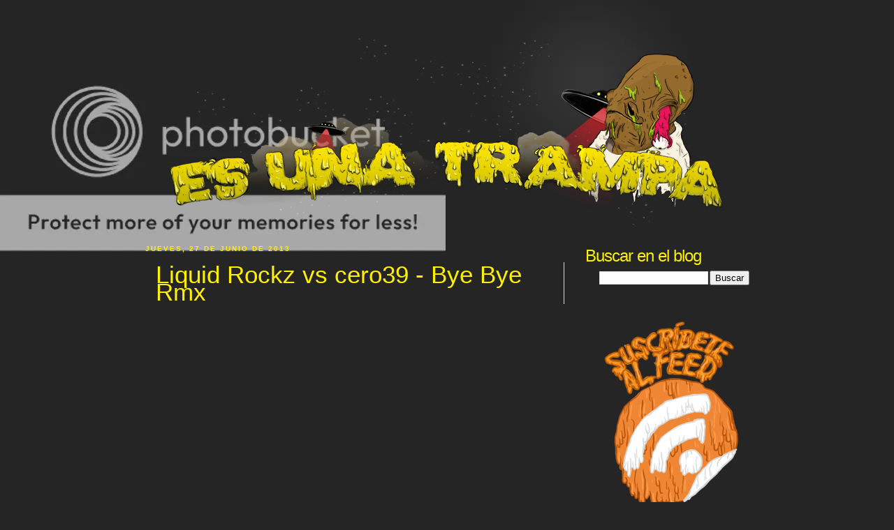

--- FILE ---
content_type: text/html; charset=UTF-8
request_url: http://esunatrampa.blogspot.com/2013/06/liquid-rockz-vs-cero39-bye-bye-rmx.html
body_size: 12997
content:
<!DOCTYPE html>
<html dir='ltr' xmlns='http://www.w3.org/1999/xhtml' xmlns:b='http://www.google.com/2005/gml/b' xmlns:data='http://www.google.com/2005/gml/data' xmlns:expr='http://www.google.com/2005/gml/expr'>
<head>
<link href='https://www.blogger.com/static/v1/widgets/2944754296-widget_css_bundle.css' rel='stylesheet' type='text/css'/>
<meta content='PIEURjxylOEoDa/0lXo0v0z6YVDTs3N2F6chznWc7cU=' name='verify-v1'/>
<meta content='text/html; charset=UTF-8' http-equiv='Content-Type'/>
<meta content='blogger' name='generator'/>
<link href='http://esunatrampa.blogspot.com/favicon.ico' rel='icon' type='image/x-icon'/>
<link href='http://esunatrampa.blogspot.com/2013/06/liquid-rockz-vs-cero39-bye-bye-rmx.html' rel='canonical'/>
<link rel="alternate" type="application/atom+xml" title="Es una trampa! - Atom" href="http://esunatrampa.blogspot.com/feeds/posts/default" />
<link rel="alternate" type="application/rss+xml" title="Es una trampa! - RSS" href="http://esunatrampa.blogspot.com/feeds/posts/default?alt=rss" />
<link rel="service.post" type="application/atom+xml" title="Es una trampa! - Atom" href="https://www.blogger.com/feeds/1384164191037439352/posts/default" />

<link rel="alternate" type="application/atom+xml" title="Es una trampa! - Atom" href="http://esunatrampa.blogspot.com/feeds/8352918881244143668/comments/default" />
<!--Can't find substitution for tag [blog.ieCssRetrofitLinks]-->
<link href='https://i.ytimg.com/vi/ne5nEWjCUi4/hqdefault.jpg' rel='image_src'/>
<meta content='http://esunatrampa.blogspot.com/2013/06/liquid-rockz-vs-cero39-bye-bye-rmx.html' property='og:url'/>
<meta content=' Liquid Rockz vs cero39 - Bye Bye Rmx' property='og:title'/>
<meta content='  Cero 39  está estrenando video.   ' property='og:description'/>
<meta content='https://lh3.googleusercontent.com/blogger_img_proxy/AEn0k_vDHs3wLbTunRy3MnYPiS5JqflFikdWuVsNmcbAeA9RwsOzOFjWGEApHQna2wZjdtIRrwozA3WEsbrUlJI3HHk-ldYPQJvNyLXag_KXi5XSU1pUmw=w1200-h630-n-k-no-nu' property='og:image'/>
<title>Es una trampa!:  Liquid Rockz vs cero39 - Bye Bye Rmx</title>
<style id='page-skin-1' type='text/css'><!--
/*
-----------------------------------------------
Blogger Template Style
Name:     Showoff
Designer: Dante Araujo
URL:      www.dantearaujo.net
Date:     3 May 2009
----------------------------------------------- */
#navbar-iframe {
display: none !important;
}
/* Variable definitions
====================
<Variable name="bgcolor" description="Page Background Color"
type="color" default="#fff">
<Variable name="textcolor" description="Text Color"
type="color" default="#333">
<Variable name="linkcolor" description="Link Color"
type="color" default="#58a">
<Variable name="pagetitlecolor" description="Blog Title Color"
type="color" default="#666">
<Variable name="descriptioncolor" description="Blog Description Color"
type="color" default="#999">
<Variable name="titlecolor" description="Post Title Color"
type="color" default="#c60">
<Variable name="bordercolor" description="Border Color"
type="color" default="#ccc">
<Variable name="sidebarcolor" description="Sidebar Title Color"
type="color" default="#999">
<Variable name="sidebartextcolor" description="Sidebar Text Color"
type="color" default="#666">
<Variable name="visitedlinkcolor" description="Visited Link Color"
type="color" default="#999">
<Variable name="bodyfont" description="Text Font"
type="font" default="normal normal 100% Georgia, Serif">
<Variable name="headerfont" description="Sidebar Title Font"
type="font"
default="normal normal 78% 'Trebuchet MS',Trebuchet,Arial,Verdana,Sans-serif">
<Variable name="pagetitlefont" description="Blog Title Font"
type="font"
default="normal normal 200% Georgia, Serif">
<Variable name="descriptionfont" description="Blog Description Font"
type="font"
default="normal normal 78% 'Trebuchet MS', Trebuchet, Arial, Verdana, Sans-serif">
<Variable name="postfooterfont" description="Post Footer Font"
type="font"
default="normal normal 78% 'Trebuchet MS', Trebuchet, Arial, Verdana, Sans-serif">
<Variable name="startSide" description="Side where text starts in blog language"
type="automatic" default="left">
<Variable name="endSide" description="Side where text ends in blog language"
type="automatic" default="right">
*/
/* Use this with templates/template-twocol.html */
body {
background:#252525 url(http://i482.photobucket.com/albums/rr183/lafurys/showoffbg2.jpg) no-repeat scroll 0 0;
margin:0;
color:#d9d9d9;
font:x-small Georgia Serif;
font-size/* */:/**/small;
font-size: /**/small;
text-align: center;
}
a{
outline:none;
}
a:link {
color:#ffef00;
text-decoration:none;
}
a:visited {
color:#ffef00;
text-decoration:none;
}
a img {
border-width:0;
}
/* Header
-----------------------------------------------
*/
javascript:void(0)
#header-wrapper {
width:865px;
margin:0 auto 10px;
}
#header-inner {
background-position: center;
margin-left: auto;
margin-right: auto;
}
.titlewrapper {
border-right:1px solid #FFEF00;
float:left;
padding:15px 30px 15px 0;
}
.descriptionwrapper {
float:left;
padding-left:30px;
}
#header {
color:#FFEF00;
margin:40px 5px 5px;
text-align:center;
}
#header h1 {
font-family:Arial,sans-serif;
font-size:73px;
font-size-adjust:none;
font-stretch:normal;
font-style:normal;
font-variant:normal;
font-weight:bold;
letter-spacing:-6px;
line-height:normal;
margin:0;
text-transform:lowercase;
}
#header a {
color:#ffef00;
text-decoration:none;
}
#header a:hover {
color:#ffef00;
}
#header .description {
color:#FFF44C;
font-family:Arial,sans-serif;
font-size:24px;
font-size-adjust:none;
font-style:normal;
font-variant:normal;
font-weight:bold;
line-height:3;
text-transform:lowercase;
}
#header img {
margin-left: auto;
margin-right: auto;
}
/* Message
----------------------------------------------- */
#message {
float:left;
padding:0;
}
.message {
color:#FFF44C;
font-size:33px;
padding:0;
}
/* Menu
----------------------------------------------- */
#menu {
border-bottom:1px solid #D9D9D9;
float:right;
width:865px;
}
.menu {
float:right;
margin-bottom:10px;
padding:0;
}
.menuitem {
display:inline;
}
.menuitem a {
color:#D9D9D9;
font-size:16px;
padding:10px;
text-transform:uppercase;
}
.menuitem a:hover {
color:#0a0a0a;
background:#D9D9D9;
}
/* Outer-Wrapper
----------------------------------------------- */
#outer-wrapper {
width: 865px;
margin:0 auto;
padding:10px;
text-align:left;
font: normal normal 100% Arial, sans-serif;
}
#main-wrapper {
float:left;
overflow:hidden;
padding-right:20px;
width:600px;
word-wrap: break-word; /* fix for long text breaking sidebar float in IE */
}
#sidebar-wrapper {
float:right;
margin-left:0;
overflow:hidden;
width:235px;
word-wrap: break-word; /* fix for long text breaking sidebar float in IE */
overflow: hidden;      /* fix for long non-text content breaking IE sidebar float */
}
/* Headings
----------------------------------------------- */
h2 {
margin:1.5em 0 .75em;
font:normal bold 78% Arial, sans-serif;
line-height: 1.4em;
text-transform:uppercase;
letter-spacing:.2em;
color:#ffef00;
}
/* Posts
-----------------------------------------------
*/
h2.date-header {
margin:1.5em 0 .5em;
}
.post {
margin:.5em 0 1.5em;
border-bottom:1px solid #d9d9d9;
padding-bottom:1.5em;
}
.post ul {
list-style-image:none;
list-style-position:outside;
list-style-type:circle;
}
.postdate {
float:left;
font-size:15px;
margin-left:15px;
padding-top:5px;
}
.post h3 {
color:#FFEF00;
float:left;
font-size:140%;
font-weight:normal;
line-height:1.4em;
margin:0 0 15px;
padding:5px 0;
}
.post h3 a, .post h3 a:visited, .post h3 strong {
border-right:1px solid;
color:#FFEF00;
display:block;
float:left;
font-size:35px;
font-weight:normal;
padding:5px 15px;
text-decoration:none;
}
.post-body {
clear:both;
line-height:1.6em;
margin:0 0 0.75em;
}
.post-body blockquote {
line-height:1.3em;
}
.post-footer {
color:#FFEF00;
font-family:Arial,sans-serif;
font-size:78%;
font-size-adjust:none;
font-style:normal;
font-variant:normal;
font-weight:bold;
letter-spacing:0.1em;
line-height:1.4em;
}
.comment-link {
margin-left:.6em;
}
.post img {
border:0px solid #FFEF00;
padding:2px;
}
.post blockquote {
background:#222222 none repeat scroll 0 0;
border:1px solid #333333;
margin:1em 20px;
padding:15px;
}
.post blockquote p {
margin:.75em 0;
}
/* Comments
----------------------------------------------- */
.comment-author {
background:#333333 none repeat scroll 0 0;
font-size:20px;
padding:10px;
}
#comments h4 {
color:#FFEF00;
font-size:20px;
font-weight:bold;
line-height:1.4em;
margin:1em 0;
}
#comments-block {
margin:1em 0 1.5em;
line-height:1.6em;
}
#comments-block .comment-body {
background:#333333 none repeat scroll 0 0;
margin:0;
padding:0 10px 10px;
}
#comments-block .comment-footer {
background:#333333 none repeat scroll 0 0;
font-size:11px;
line-height:1.4em;
margin:0 0 10px;
padding:0 10px 10px;
}
#comments-block .comment-body p {
margin:0 0 .75em;
}
.deleted-comment {
font-style:italic;
color:gray;
}
#blog-pager-newer-link {
float: right;
}
#blog-pager-older-link {
float: left;
}
#blog-pager {
text-align: center;
}
.feed-links {
clear: both;
line-height: 2.5em;
}
/* Sidebar Content
----------------------------------------------- */
.sidebar .widget-content {
padding-left:20px;
}
.sidebar {
color: #d9d9d9;
line-height: 1.5em;
}
.sidebar h2 {
font-size:24px;
font-weight:normal;
letter-spacing:-1px;
margin-bottom:5px;
margin-top:15px;
text-transform:none;
}
.sidebar ul {
list-style:none;
margin:0 0 0;
padding:0 0 0;
}
.sidebar li {
margin:0;
padding-top:0;
padding-right:0;
padding-bottom:.25em;
padding-left:15px;
text-indent:-15px;
line-height:1.5em;
}
.sidebar .widget, .main .widget {
margin:0 0 1.5em;
padding:0 0 1.5em;
}
.main .Blog {
border-bottom-width: 0;
}
/* Profile
----------------------------------------------- */
.profile-img {
float: left;
margin-top: 0;
margin-right: 5px;
margin-bottom: 5px;
margin-left: 0;
border: 1px solid #d9d9d9;
}
.profile-data {
margin:0;
text-transform:uppercase;
letter-spacing:.1em;
font: normal bold 78% Arial, sans-serif;
color: #ffef00;
font-weight: bold;
line-height: 1.6em;
}
.profile-datablock {
margin:.5em 0 .5em;
}
.profile-textblock {
margin: 0.5em 0;
line-height: 1.6em;
}
.profile-link {
font: normal bold 78% Arial, sans-serif;
text-transform: uppercase;
letter-spacing: .1em;
}
/* Footer
----------------------------------------------- */
#footer {
border-top:1px solid;
clear:both;
font-size:11px;
font-weight:bold;
line-height:1.6em;
margin:0 auto;
padding-top:15px;
text-align:center;
width:865px;
}

--></style>
<!--Related Posts Scripts and Styles Start-->
<!--Remove-->
<style type='text/css'>
#related-posts {
float:center;
text-transform:none;
height:100%;
min-height:100%;
padding-top:5px;
padding-left:5px;
}
#related-posts .widget{
padding-left:6px;
margin-bottom:10px;

}
#related-posts .widget h2, #related-posts h2{
font-size: 1.2em;
font-weight: none;
color:#ebebeb;
font-family: Georgia, &#8220;Times New Roman&#8221;, Times, serif;
margin-bottom: 0.75em;
margin-top: 0em;
padding-top: 0em;
}
#related-posts a{
color:#c8be00;
}
#related-posts a:hover{
color:#c8be00;
}
#related-posts ul{
list-style-type:none;
margin:0 0 0px 0;
padding:0px;
text-decoration:bold;
font-size:13px;
text-color:#000000
}
#related-posts ul li{
background:transparent url(http://i482.photobucket.com/albums/rr183/lafurys/flechasicono.png) no-repeat ;
display:block;
list-style-type:none;
margin-bottom: 8px;
padding-left: 30px;
padding-top:0px;}
</style>
<script type='text/javascript'>
var relatedpoststitle="Otros posts de interés:";
</script>
<script src='http://blogergadgets.googlecode.com/files/related-posts-for-blogger.js' type='text/javascript'></script>
<!--Remove-->
<!--Related Posts Scripts and Styles End-->
<link href='https://www.blogger.com/dyn-css/authorization.css?targetBlogID=1384164191037439352&amp;zx=cc14dc2a-2e63-486a-842e-0003ef002cfe' media='none' onload='if(media!=&#39;all&#39;)media=&#39;all&#39;' rel='stylesheet'/><noscript><link href='https://www.blogger.com/dyn-css/authorization.css?targetBlogID=1384164191037439352&amp;zx=cc14dc2a-2e63-486a-842e-0003ef002cfe' rel='stylesheet'/></noscript>
<meta name='google-adsense-platform-account' content='ca-host-pub-1556223355139109'/>
<meta name='google-adsense-platform-domain' content='blogspot.com'/>

<!-- data-ad-client=ca-pub-0856572018802244 -->

</head>
<body>
<div class='navbar section' id='navbar'><div class='widget Navbar' data-version='1' id='Navbar1'><script type="text/javascript">
    function setAttributeOnload(object, attribute, val) {
      if(window.addEventListener) {
        window.addEventListener('load',
          function(){ object[attribute] = val; }, false);
      } else {
        window.attachEvent('onload', function(){ object[attribute] = val; });
      }
    }
  </script>
<div id="navbar-iframe-container"></div>
<script type="text/javascript" src="https://apis.google.com/js/platform.js"></script>
<script type="text/javascript">
      gapi.load("gapi.iframes:gapi.iframes.style.bubble", function() {
        if (gapi.iframes && gapi.iframes.getContext) {
          gapi.iframes.getContext().openChild({
              url: 'https://www.blogger.com/navbar/1384164191037439352?po\x3d8352918881244143668\x26origin\x3dhttp://esunatrampa.blogspot.com',
              where: document.getElementById("navbar-iframe-container"),
              id: "navbar-iframe"
          });
        }
      });
    </script><script type="text/javascript">
(function() {
var script = document.createElement('script');
script.type = 'text/javascript';
script.src = '//pagead2.googlesyndication.com/pagead/js/google_top_exp.js';
var head = document.getElementsByTagName('head')[0];
if (head) {
head.appendChild(script);
}})();
</script>
</div></div>
<div id='outer-wrapper'><div id='wrap2'>
<!-- skip links for text browsers -->
<span id='skiplinks' style='display:none;'>
<a href='#main'>skip to main </a> |
      <a href='#sidebar'>skip to sidebar</a>
</span>
<div id='header-wrapper'>
<div class='header section' id='header'><div class='widget Header' data-version='1' id='Header1'>
<div id='header-inner'>
<a href='http://esunatrampa.blogspot.com/' style='display: block'>
<img alt='Es una trampa!' height='280px; ' id='Header1_headerimg' src='https://blogger.googleusercontent.com/img/b/R29vZ2xl/AVvXsEj5omsDC5GjizUumKfUJftMWDzTrm6-WKLX-J0LFstysX_HB15rTkPzeAVF2_6cFh4DsHtzJUu3UQaUtMkVl-iQD7IkJmG2eMFf6L5k-kKUvdHvdvj8cp7c88JFb4BGaHcs5_HaKzMMYvDy/s1600-r/esunatrampa2.png' style='display: block' width='798px; '/>
</a>
</div>
</div></div>
</div>
<div id='message'>
<p class='message'></p>
</div>
<div id='content-wrapper'>
<div id='crosscol-wrapper' style='text-align:center'>
<div class='crosscol no-items section' id='crosscol'></div>
</div>
<div id='main-wrapper'>
<div class='main section' id='main'><div class='widget Blog' data-version='1' id='Blog1'>
<div class='blog-posts hfeed'>
<!--Can't find substitution for tag [defaultAdStart]-->

        <div class="date-outer">
      
<h2 class='date-header'><span>jueves, 27 de junio de 2013</span></h2>

        <div class="date-posts">
      
<div class='post-outer'>
<div class='post hentry uncustomized-post-template'>
<a name='8352918881244143668'></a>
<h3 class='post-title entry-title'>
<a href='http://esunatrampa.blogspot.com/2013/06/liquid-rockz-vs-cero39-bye-bye-rmx.html'> Liquid Rockz vs cero39 - Bye Bye Rmx</a>
</h3>
<div class='post-header'>
<div class='post-header-line-1'></div>
</div>
<div class='post-body entry-content'>
<iframe allowfullscreen="" frameborder="0" height="380" src="//www.youtube.com/embed/ne5nEWjCUi4" width="600"></iframe><br />
<br />
<a href="https://soundcloud.com/cero39">Cero 39</a> está estrenando video. <br />
<br />
<br />
<div style='clear: both;'></div>
</div>
<div class='addthis_toolbox addthis_default_style '>
<a class='addthis_button_tweet'></a>
<a class='addthis_counter addthis_pill_style'></a>
</div>
<script type='text/javascript'>var addthis_config = {"data_track_clickback":true};</script>
<script src='http://s7.addthis.com/js/250/addthis_widget.js#pubid=ra-4dc2d9851125dbd3' type='text/javascript'></script>
<iframe allowTransparency='true' frameborder='0' scrolling='no' src='http://www.facebook.com/plugins/like.php?href=http://esunatrampa.blogspot.com/2013/06/liquid-rockz-vs-cero39-bye-bye-rmx.html&layout=standard&show-faces=true&width=530&height=60&action=like&colorscheme=dark' style='border:none; overflow:hidden; width:530px; height:60px'></iframe>
<div class='post-footer'>
<div class='post-footer-line post-footer-line-1'>
<div id='related-posts'>
<a href='http://www.bloggerplugins.org/2009/08/related-posts-for-blogger-widget.html'><img alt='Related Posts Widget for Blogger' src='http://image.bloggerplugins.org/blogger-widgets.png' style='border: 0'/></a>
<script type='text/javascript'>
var maxresults=5;
removeRelatedDuplicates(); printRelatedLabels("http://esunatrampa.blogspot.com/2013/06/liquid-rockz-vs-cero39-bye-bye-rmx.html");
</script>
</div>
<span class='post-author vcard'>
Publicado por
<span class='fn'>fat sugar daddy</span>
</span>
<span class='post-timestamp'>
en
<a class='timestamp-link' href='http://esunatrampa.blogspot.com/2013/06/liquid-rockz-vs-cero39-bye-bye-rmx.html' rel='bookmark' title='permanent link'><abbr class='published' title='2013-06-27T08:52:00-05:00'>8:52</abbr></a>
</span>
<span class='reaction-buttons'>
</span>
<span class='star-ratings'>
</span>
<span class='post-comment-link'>
</span>
<span class='post-backlinks post-comment-link'>
</span>
<span class='post-icons'>
<span class='item-action'>
<a href='https://www.blogger.com/email-post/1384164191037439352/8352918881244143668' title='Enviar entrada por correo electrónico'>
<img alt='' class='icon-action' height='13' src='http://www.blogger.com/img/icon18_email.gif' width='18'/>
</a>
</span>
<span class='item-control blog-admin pid-941854478'>
<a href='https://www.blogger.com/post-edit.g?blogID=1384164191037439352&postID=8352918881244143668&from=pencil' title='Editar entrada'>
<img alt='' class='icon-action' height='18' src='http://www.blogger.com/img/icon18_edit_allbkg.gif' width='18'/>
</a>
</span>
</span>
</div>
<div class='post-footer-line post-footer-line-2'>
<span class='post-labels'>
</span>
</div>
<div class='post-footer-line post-footer-line-3'>
<span class='post-location'>
</span>
</div>
</div>
</div>
<div class='comments' id='comments'>
<a name='comments'></a>
<h4>

          1 comentarios:
        
</h4>
<dl class='' id='comments-block'>
<dt class='comment-author blog-author blogger-comment-icon' id='c844764443948080427'>
<a name='c844764443948080427'></a>
<a href='https://www.blogger.com/profile/17060405212001653574' rel='nofollow'>insantidad</a>
dijo...
</dt>
<dd class='comment-body'>
<p>Uy que video TAN MALO.</p>
</dd>
<dd class='comment-footer'>
<span class='comment-timestamp'>
<a href='http://esunatrampa.blogspot.com/2013/06/liquid-rockz-vs-cero39-bye-bye-rmx.html?showComment=1372876647088#c844764443948080427' title='comment permalink'>
3 de julio de 2013 a las 13:37
</a>
<span class='item-control blog-admin pid-394097580'>
<a href='https://www.blogger.com/comment/delete/1384164191037439352/844764443948080427' title='Eliminar comentario'>
<img src='http://www.blogger.com/img/icon_delete13.gif'/>
</a>
</span>
</span>
</dd>
</dl>
<p class='comment-footer'>
<div class='comment-form'>
<a name='comment-form'></a>
<h4 id='comment-post-message'>Publicar un comentario</h4>
<p>
</p>
<a href='https://www.blogger.com/comment/frame/1384164191037439352?po=8352918881244143668&hl=es&saa=85391&origin=http://esunatrampa.blogspot.com' id='comment-editor-src'></a>
<iframe allowtransparency='true' class='blogger-iframe-colorize blogger-comment-from-post' frameborder='0' height='410' id='comment-editor' name='comment-editor' src='' width='100%'></iframe>
<!--Can't find substitution for tag [post.friendConnectJs]-->
<script src='https://www.blogger.com/static/v1/jsbin/2830521187-comment_from_post_iframe.js' type='text/javascript'></script>
<script type='text/javascript'>
      BLOG_CMT_createIframe('https://www.blogger.com/rpc_relay.html', '0');
    </script>
</div>
</p>
<div id='backlinks-container'>
<div id='Blog1_backlinks-container'>
</div>
</div>
</div>
</div>

      </div></div>
    
<!--Can't find substitution for tag [adEnd]-->
</div>
<div class='blog-pager' id='blog-pager'>
<span id='blog-pager-newer-link'>
<a class='blog-pager-newer-link' href='http://esunatrampa.blogspot.com/2013/06/vial-of-sound-lifetime-passed.html' id='Blog1_blog-pager-newer-link' title='Entrada más reciente'>Entrada más reciente</a>
</span>
<span id='blog-pager-older-link'>
<a class='blog-pager-older-link' href='http://esunatrampa.blogspot.com/2013/06/jueves-de-animacion-robots.html' id='Blog1_blog-pager-older-link' title='Entrada antigua'>Entrada antigua</a>
</span>
<a class='home-link' href='http://esunatrampa.blogspot.com/'>Inicio</a>
</div>
<div class='clear'></div>
<div class='post-feeds'>
<div class='feed-links'>
Suscribirse a:
<a class='feed-link' href='http://esunatrampa.blogspot.com/feeds/8352918881244143668/comments/default' target='_blank' type='application/atom+xml'>Enviar comentarios (Atom)</a>
</div>
</div>
</div></div>
</div>
<div id='sidebar-wrapper'>
<div class='sidebar section' id='sidebar'><div class='widget BlogSearch' data-version='1' id='BlogSearch1'>
<h2 class='title'>Buscar en el blog</h2>
<div class='widget-content'>
<div id='BlogSearch1_form'>
<form action='http://esunatrampa.blogspot.com/search' class='gsc-search-box' target='_top'>
<table cellpadding='0' cellspacing='0' class='gsc-search-box'>
<tbody>
<tr>
<td class='gsc-input'>
<input autocomplete='off' class='gsc-input' name='q' size='10' title='search' type='text' value=''/>
</td>
<td class='gsc-search-button'>
<input class='gsc-search-button' title='search' type='submit' value='Buscar'/>
</td>
</tr>
</tbody>
</table>
</form>
</div>
</div>
<div class='clear'></div>
</div><div class='widget Image' data-version='1' id='Image1'>
<div class='widget-content'>
<a href='http://feeds.feedburner.com/EsUnaTrampa'>
<img alt='' height='280' id='Image1_img' src='https://blogger.googleusercontent.com/img/b/R29vZ2xl/AVvXsEiyWnWTM5lxqSzifODnHMzyVnAHT1iYrmyabJhrPVcmNv55Ci5FQjf4H1b4DUshqYznqCD0sZzaHJbypiaTcpfOfa6kA1-d2WA24HVw2CMco3DibafVWojkpTLvp39Caa2wJuBo1KOVEqDP/s1600-r/RSSesnatrampa2.png' width='210'/>
</a>
<br/>
</div>
<div class='clear'></div>
</div><div class='widget HTML' data-version='1' id='HTML3'>
<h2 class='title'>Hazte Fan!</h2>
<div class='widget-content'>
<iframe src="http://www.facebook.com/plugins/likebox.php?profile=1&id=148457522990&amp;width=210&amp;height=600&amp;connections=24&amp;stream=false&amp;header=false" scrolling="no" frameborder="0" allowtransparency="true" style="border:none; overflow:hidden; width:210px; height:600px"></iframe>
</div>
<div class='clear'></div>
</div><div class='widget HTML' data-version='1' id='HTML2'>
<h2 class='title'>Esunatrampa a tu mail!</h2>
<div class='widget-content'>
<form action="http://feedburner.google.com/fb/a/mailverify" style="border:1px solid #ccc;padding:3px;text-align:center;" target="popupwindow" method="post" onsubmit="window.open('http://feedburner.google.com/fb/a/mailverify?uri=EsUnaTrampa', 'popupwindow', 'scrollbars=yes,width=550,height=520');return true"><p>Escribe tu mail:</p><p><input style="width:140px" name="email" type="text"/></p><input value="EsUnaTrampa" name="uri" type="hidden"/><input value="es_ES" name="loc" type="hidden"/><input value="Suscríbete" type="submit"/></form>
</div>
<div class='clear'></div>
</div><div class='widget Profile' data-version='1' id='Profile1'>
<h2>Autores</h2>
<div class='widget-content'>
<ul>
<li><a class='profile-name-link g-profile' href='https://www.blogger.com/profile/07494070554316996939' style='background-image: url(//www.blogger.com/img/logo-16.png);'>Furys</a></li>
<li><a class='profile-name-link g-profile' href='https://www.blogger.com/profile/02117939455045583980' style='background-image: url(//www.blogger.com/img/logo-16.png);'>Iraty</a></li>
<li><a class='profile-name-link g-profile' href='https://www.blogger.com/profile/07149102220756427847' style='background-image: url(//www.blogger.com/img/logo-16.png);'>Kill the Bat</a></li>
<li><a class='profile-name-link g-profile' href='https://www.blogger.com/profile/05597810420261996474' style='background-image: url(//www.blogger.com/img/logo-16.png);'>Randy Mora</a></li>
<li><a class='profile-name-link g-profile' href='https://www.blogger.com/profile/10458002295300413584' style='background-image: url(//www.blogger.com/img/logo-16.png);'>Unknown</a></li>
<li><a class='profile-name-link g-profile' href='https://www.blogger.com/profile/09673727691361922503' style='background-image: url(//www.blogger.com/img/logo-16.png);'>fat sugar daddy</a></li>
<li><a class='profile-name-link g-profile' href='https://www.blogger.com/profile/17060405212001653574' style='background-image: url(//www.blogger.com/img/logo-16.png);'>insantidad</a></li>
<li><a class='profile-name-link g-profile' href='https://www.blogger.com/profile/10773658206639400718' style='background-image: url(//www.blogger.com/img/logo-16.png);'>perespanda</a></li>
<li><a class='profile-name-link g-profile' href='https://www.blogger.com/profile/11767655947949156370' style='background-image: url(//www.blogger.com/img/logo-16.png);'>resetstart</a></li>
<li><a class='profile-name-link g-profile' href='https://www.blogger.com/profile/08697815934082726421' style='background-image: url(//www.blogger.com/img/logo-16.png);'>rickiwarrior</a></li>
</ul>
<div class='clear'></div>
</div>
</div><div class='widget LinkList' data-version='1' id='LinkList1'>
<h2>Amigos y Enlaces</h2>
<div class='widget-content'>
<ul>
<li><a href='http://www.slashfilm.com/'>/Film</a></li>
<li><a href='http://www.allmovie.com/'>Allmovie</a></li>
<li><a href='http://www.allmusic.com/'>Allmusic</a></li>
<li><a href='http://videos.antville.org/'>Antville// Videos</a></li>
<li><a href='http://www.fubiz.net/'>Fubiz</a></li>
<li><a href='http://pelisgg.com/'>PelisGG.com</a></li>
<li><a href='http://blog-peliculas.es/'>Películas Gratis</a></li>
<li><a href='http://pitchfork.com/'>Pitchfork</a></li>
<li><a href='http://twitchfilm.net/'>Twitch</a></li>
</ul>
<div class='clear'></div>
</div>
</div><div class='widget BlogArchive' data-version='1' id='BlogArchive2'>
<h2>Archivo del Blog</h2>
<div class='widget-content'>
<div id='ArchiveList'>
<div id='BlogArchive2_ArchiveList'>
<ul>
<li class='archivedate collapsed'>
<a class='toggle' href='//esunatrampa.blogspot.com/2013/06/liquid-rockz-vs-cero39-bye-bye-rmx.html?widgetType=BlogArchive&widgetId=BlogArchive2&action=toggle&dir=open&toggle=YEARLY-1735707600000&toggleopen=MONTHLY-1370062800000'>
<span class='zippy'>

              &#9658;
            
</span>
</a>
<a class='post-count-link' href='http://esunatrampa.blogspot.com/2025/'>2025</a>
<span class='post-count' dir='ltr'>(1)</span>
<ul>
<li class='archivedate collapsed'>
<a class='toggle' href='//esunatrampa.blogspot.com/2013/06/liquid-rockz-vs-cero39-bye-bye-rmx.html?widgetType=BlogArchive&widgetId=BlogArchive2&action=toggle&dir=open&toggle=MONTHLY-1738386000000&toggleopen=MONTHLY-1370062800000'>
<span class='zippy'>

              &#9658;
            
</span>
</a>
<a class='post-count-link' href='http://esunatrampa.blogspot.com/2025/02/'>feb</a>
<span class='post-count' dir='ltr'>(1)</span>
</li>
</ul>
</li>
</ul>
<ul>
<li class='archivedate collapsed'>
<a class='toggle' href='//esunatrampa.blogspot.com/2013/06/liquid-rockz-vs-cero39-bye-bye-rmx.html?widgetType=BlogArchive&widgetId=BlogArchive2&action=toggle&dir=open&toggle=YEARLY-1420088400000&toggleopen=MONTHLY-1370062800000'>
<span class='zippy'>

              &#9658;
            
</span>
</a>
<a class='post-count-link' href='http://esunatrampa.blogspot.com/2015/'>2015</a>
<span class='post-count' dir='ltr'>(268)</span>
<ul>
<li class='archivedate collapsed'>
<a class='toggle' href='//esunatrampa.blogspot.com/2013/06/liquid-rockz-vs-cero39-bye-bye-rmx.html?widgetType=BlogArchive&widgetId=BlogArchive2&action=toggle&dir=open&toggle=MONTHLY-1438405200000&toggleopen=MONTHLY-1370062800000'>
<span class='zippy'>

              &#9658;
            
</span>
</a>
<a class='post-count-link' href='http://esunatrampa.blogspot.com/2015/08/'>ago</a>
<span class='post-count' dir='ltr'>(14)</span>
</li>
</ul>
<ul>
<li class='archivedate collapsed'>
<a class='toggle' href='//esunatrampa.blogspot.com/2013/06/liquid-rockz-vs-cero39-bye-bye-rmx.html?widgetType=BlogArchive&widgetId=BlogArchive2&action=toggle&dir=open&toggle=MONTHLY-1435726800000&toggleopen=MONTHLY-1370062800000'>
<span class='zippy'>

              &#9658;
            
</span>
</a>
<a class='post-count-link' href='http://esunatrampa.blogspot.com/2015/07/'>jul</a>
<span class='post-count' dir='ltr'>(28)</span>
</li>
</ul>
<ul>
<li class='archivedate collapsed'>
<a class='toggle' href='//esunatrampa.blogspot.com/2013/06/liquid-rockz-vs-cero39-bye-bye-rmx.html?widgetType=BlogArchive&widgetId=BlogArchive2&action=toggle&dir=open&toggle=MONTHLY-1433134800000&toggleopen=MONTHLY-1370062800000'>
<span class='zippy'>

              &#9658;
            
</span>
</a>
<a class='post-count-link' href='http://esunatrampa.blogspot.com/2015/06/'>jun</a>
<span class='post-count' dir='ltr'>(42)</span>
</li>
</ul>
<ul>
<li class='archivedate collapsed'>
<a class='toggle' href='//esunatrampa.blogspot.com/2013/06/liquid-rockz-vs-cero39-bye-bye-rmx.html?widgetType=BlogArchive&widgetId=BlogArchive2&action=toggle&dir=open&toggle=MONTHLY-1430456400000&toggleopen=MONTHLY-1370062800000'>
<span class='zippy'>

              &#9658;
            
</span>
</a>
<a class='post-count-link' href='http://esunatrampa.blogspot.com/2015/05/'>may</a>
<span class='post-count' dir='ltr'>(42)</span>
</li>
</ul>
<ul>
<li class='archivedate collapsed'>
<a class='toggle' href='//esunatrampa.blogspot.com/2013/06/liquid-rockz-vs-cero39-bye-bye-rmx.html?widgetType=BlogArchive&widgetId=BlogArchive2&action=toggle&dir=open&toggle=MONTHLY-1427864400000&toggleopen=MONTHLY-1370062800000'>
<span class='zippy'>

              &#9658;
            
</span>
</a>
<a class='post-count-link' href='http://esunatrampa.blogspot.com/2015/04/'>abr</a>
<span class='post-count' dir='ltr'>(39)</span>
</li>
</ul>
<ul>
<li class='archivedate collapsed'>
<a class='toggle' href='//esunatrampa.blogspot.com/2013/06/liquid-rockz-vs-cero39-bye-bye-rmx.html?widgetType=BlogArchive&widgetId=BlogArchive2&action=toggle&dir=open&toggle=MONTHLY-1425186000000&toggleopen=MONTHLY-1370062800000'>
<span class='zippy'>

              &#9658;
            
</span>
</a>
<a class='post-count-link' href='http://esunatrampa.blogspot.com/2015/03/'>mar</a>
<span class='post-count' dir='ltr'>(37)</span>
</li>
</ul>
<ul>
<li class='archivedate collapsed'>
<a class='toggle' href='//esunatrampa.blogspot.com/2013/06/liquid-rockz-vs-cero39-bye-bye-rmx.html?widgetType=BlogArchive&widgetId=BlogArchive2&action=toggle&dir=open&toggle=MONTHLY-1422766800000&toggleopen=MONTHLY-1370062800000'>
<span class='zippy'>

              &#9658;
            
</span>
</a>
<a class='post-count-link' href='http://esunatrampa.blogspot.com/2015/02/'>feb</a>
<span class='post-count' dir='ltr'>(37)</span>
</li>
</ul>
<ul>
<li class='archivedate collapsed'>
<a class='toggle' href='//esunatrampa.blogspot.com/2013/06/liquid-rockz-vs-cero39-bye-bye-rmx.html?widgetType=BlogArchive&widgetId=BlogArchive2&action=toggle&dir=open&toggle=MONTHLY-1420088400000&toggleopen=MONTHLY-1370062800000'>
<span class='zippy'>

              &#9658;
            
</span>
</a>
<a class='post-count-link' href='http://esunatrampa.blogspot.com/2015/01/'>ene</a>
<span class='post-count' dir='ltr'>(29)</span>
</li>
</ul>
</li>
</ul>
<ul>
<li class='archivedate collapsed'>
<a class='toggle' href='//esunatrampa.blogspot.com/2013/06/liquid-rockz-vs-cero39-bye-bye-rmx.html?widgetType=BlogArchive&widgetId=BlogArchive2&action=toggle&dir=open&toggle=YEARLY-1388552400000&toggleopen=MONTHLY-1370062800000'>
<span class='zippy'>

              &#9658;
            
</span>
</a>
<a class='post-count-link' href='http://esunatrampa.blogspot.com/2014/'>2014</a>
<span class='post-count' dir='ltr'>(352)</span>
<ul>
<li class='archivedate collapsed'>
<a class='toggle' href='//esunatrampa.blogspot.com/2013/06/liquid-rockz-vs-cero39-bye-bye-rmx.html?widgetType=BlogArchive&widgetId=BlogArchive2&action=toggle&dir=open&toggle=MONTHLY-1417410000000&toggleopen=MONTHLY-1370062800000'>
<span class='zippy'>

              &#9658;
            
</span>
</a>
<a class='post-count-link' href='http://esunatrampa.blogspot.com/2014/12/'>dic</a>
<span class='post-count' dir='ltr'>(31)</span>
</li>
</ul>
<ul>
<li class='archivedate collapsed'>
<a class='toggle' href='//esunatrampa.blogspot.com/2013/06/liquid-rockz-vs-cero39-bye-bye-rmx.html?widgetType=BlogArchive&widgetId=BlogArchive2&action=toggle&dir=open&toggle=MONTHLY-1414818000000&toggleopen=MONTHLY-1370062800000'>
<span class='zippy'>

              &#9658;
            
</span>
</a>
<a class='post-count-link' href='http://esunatrampa.blogspot.com/2014/11/'>nov</a>
<span class='post-count' dir='ltr'>(24)</span>
</li>
</ul>
<ul>
<li class='archivedate collapsed'>
<a class='toggle' href='//esunatrampa.blogspot.com/2013/06/liquid-rockz-vs-cero39-bye-bye-rmx.html?widgetType=BlogArchive&widgetId=BlogArchive2&action=toggle&dir=open&toggle=MONTHLY-1412139600000&toggleopen=MONTHLY-1370062800000'>
<span class='zippy'>

              &#9658;
            
</span>
</a>
<a class='post-count-link' href='http://esunatrampa.blogspot.com/2014/10/'>oct</a>
<span class='post-count' dir='ltr'>(50)</span>
</li>
</ul>
<ul>
<li class='archivedate collapsed'>
<a class='toggle' href='//esunatrampa.blogspot.com/2013/06/liquid-rockz-vs-cero39-bye-bye-rmx.html?widgetType=BlogArchive&widgetId=BlogArchive2&action=toggle&dir=open&toggle=MONTHLY-1409547600000&toggleopen=MONTHLY-1370062800000'>
<span class='zippy'>

              &#9658;
            
</span>
</a>
<a class='post-count-link' href='http://esunatrampa.blogspot.com/2014/09/'>sept</a>
<span class='post-count' dir='ltr'>(29)</span>
</li>
</ul>
<ul>
<li class='archivedate collapsed'>
<a class='toggle' href='//esunatrampa.blogspot.com/2013/06/liquid-rockz-vs-cero39-bye-bye-rmx.html?widgetType=BlogArchive&widgetId=BlogArchive2&action=toggle&dir=open&toggle=MONTHLY-1406869200000&toggleopen=MONTHLY-1370062800000'>
<span class='zippy'>

              &#9658;
            
</span>
</a>
<a class='post-count-link' href='http://esunatrampa.blogspot.com/2014/08/'>ago</a>
<span class='post-count' dir='ltr'>(15)</span>
</li>
</ul>
<ul>
<li class='archivedate collapsed'>
<a class='toggle' href='//esunatrampa.blogspot.com/2013/06/liquid-rockz-vs-cero39-bye-bye-rmx.html?widgetType=BlogArchive&widgetId=BlogArchive2&action=toggle&dir=open&toggle=MONTHLY-1404190800000&toggleopen=MONTHLY-1370062800000'>
<span class='zippy'>

              &#9658;
            
</span>
</a>
<a class='post-count-link' href='http://esunatrampa.blogspot.com/2014/07/'>jul</a>
<span class='post-count' dir='ltr'>(27)</span>
</li>
</ul>
<ul>
<li class='archivedate collapsed'>
<a class='toggle' href='//esunatrampa.blogspot.com/2013/06/liquid-rockz-vs-cero39-bye-bye-rmx.html?widgetType=BlogArchive&widgetId=BlogArchive2&action=toggle&dir=open&toggle=MONTHLY-1401598800000&toggleopen=MONTHLY-1370062800000'>
<span class='zippy'>

              &#9658;
            
</span>
</a>
<a class='post-count-link' href='http://esunatrampa.blogspot.com/2014/06/'>jun</a>
<span class='post-count' dir='ltr'>(21)</span>
</li>
</ul>
<ul>
<li class='archivedate collapsed'>
<a class='toggle' href='//esunatrampa.blogspot.com/2013/06/liquid-rockz-vs-cero39-bye-bye-rmx.html?widgetType=BlogArchive&widgetId=BlogArchive2&action=toggle&dir=open&toggle=MONTHLY-1398920400000&toggleopen=MONTHLY-1370062800000'>
<span class='zippy'>

              &#9658;
            
</span>
</a>
<a class='post-count-link' href='http://esunatrampa.blogspot.com/2014/05/'>may</a>
<span class='post-count' dir='ltr'>(33)</span>
</li>
</ul>
<ul>
<li class='archivedate collapsed'>
<a class='toggle' href='//esunatrampa.blogspot.com/2013/06/liquid-rockz-vs-cero39-bye-bye-rmx.html?widgetType=BlogArchive&widgetId=BlogArchive2&action=toggle&dir=open&toggle=MONTHLY-1396328400000&toggleopen=MONTHLY-1370062800000'>
<span class='zippy'>

              &#9658;
            
</span>
</a>
<a class='post-count-link' href='http://esunatrampa.blogspot.com/2014/04/'>abr</a>
<span class='post-count' dir='ltr'>(23)</span>
</li>
</ul>
<ul>
<li class='archivedate collapsed'>
<a class='toggle' href='//esunatrampa.blogspot.com/2013/06/liquid-rockz-vs-cero39-bye-bye-rmx.html?widgetType=BlogArchive&widgetId=BlogArchive2&action=toggle&dir=open&toggle=MONTHLY-1393650000000&toggleopen=MONTHLY-1370062800000'>
<span class='zippy'>

              &#9658;
            
</span>
</a>
<a class='post-count-link' href='http://esunatrampa.blogspot.com/2014/03/'>mar</a>
<span class='post-count' dir='ltr'>(34)</span>
</li>
</ul>
<ul>
<li class='archivedate collapsed'>
<a class='toggle' href='//esunatrampa.blogspot.com/2013/06/liquid-rockz-vs-cero39-bye-bye-rmx.html?widgetType=BlogArchive&widgetId=BlogArchive2&action=toggle&dir=open&toggle=MONTHLY-1391230800000&toggleopen=MONTHLY-1370062800000'>
<span class='zippy'>

              &#9658;
            
</span>
</a>
<a class='post-count-link' href='http://esunatrampa.blogspot.com/2014/02/'>feb</a>
<span class='post-count' dir='ltr'>(38)</span>
</li>
</ul>
<ul>
<li class='archivedate collapsed'>
<a class='toggle' href='//esunatrampa.blogspot.com/2013/06/liquid-rockz-vs-cero39-bye-bye-rmx.html?widgetType=BlogArchive&widgetId=BlogArchive2&action=toggle&dir=open&toggle=MONTHLY-1388552400000&toggleopen=MONTHLY-1370062800000'>
<span class='zippy'>

              &#9658;
            
</span>
</a>
<a class='post-count-link' href='http://esunatrampa.blogspot.com/2014/01/'>ene</a>
<span class='post-count' dir='ltr'>(27)</span>
</li>
</ul>
</li>
</ul>
<ul>
<li class='archivedate expanded'>
<a class='toggle' href='//esunatrampa.blogspot.com/2013/06/liquid-rockz-vs-cero39-bye-bye-rmx.html?widgetType=BlogArchive&widgetId=BlogArchive2&action=toggle&dir=close&toggle=YEARLY-1357016400000&toggleopen=MONTHLY-1370062800000'>
<span class='zippy toggle-open'>&#9660; </span>
</a>
<a class='post-count-link' href='http://esunatrampa.blogspot.com/2013/'>2013</a>
<span class='post-count' dir='ltr'>(454)</span>
<ul>
<li class='archivedate collapsed'>
<a class='toggle' href='//esunatrampa.blogspot.com/2013/06/liquid-rockz-vs-cero39-bye-bye-rmx.html?widgetType=BlogArchive&widgetId=BlogArchive2&action=toggle&dir=open&toggle=MONTHLY-1385874000000&toggleopen=MONTHLY-1370062800000'>
<span class='zippy'>

              &#9658;
            
</span>
</a>
<a class='post-count-link' href='http://esunatrampa.blogspot.com/2013/12/'>dic</a>
<span class='post-count' dir='ltr'>(19)</span>
</li>
</ul>
<ul>
<li class='archivedate collapsed'>
<a class='toggle' href='//esunatrampa.blogspot.com/2013/06/liquid-rockz-vs-cero39-bye-bye-rmx.html?widgetType=BlogArchive&widgetId=BlogArchive2&action=toggle&dir=open&toggle=MONTHLY-1383282000000&toggleopen=MONTHLY-1370062800000'>
<span class='zippy'>

              &#9658;
            
</span>
</a>
<a class='post-count-link' href='http://esunatrampa.blogspot.com/2013/11/'>nov</a>
<span class='post-count' dir='ltr'>(29)</span>
</li>
</ul>
<ul>
<li class='archivedate collapsed'>
<a class='toggle' href='//esunatrampa.blogspot.com/2013/06/liquid-rockz-vs-cero39-bye-bye-rmx.html?widgetType=BlogArchive&widgetId=BlogArchive2&action=toggle&dir=open&toggle=MONTHLY-1380603600000&toggleopen=MONTHLY-1370062800000'>
<span class='zippy'>

              &#9658;
            
</span>
</a>
<a class='post-count-link' href='http://esunatrampa.blogspot.com/2013/10/'>oct</a>
<span class='post-count' dir='ltr'>(36)</span>
</li>
</ul>
<ul>
<li class='archivedate collapsed'>
<a class='toggle' href='//esunatrampa.blogspot.com/2013/06/liquid-rockz-vs-cero39-bye-bye-rmx.html?widgetType=BlogArchive&widgetId=BlogArchive2&action=toggle&dir=open&toggle=MONTHLY-1378011600000&toggleopen=MONTHLY-1370062800000'>
<span class='zippy'>

              &#9658;
            
</span>
</a>
<a class='post-count-link' href='http://esunatrampa.blogspot.com/2013/09/'>sept</a>
<span class='post-count' dir='ltr'>(39)</span>
</li>
</ul>
<ul>
<li class='archivedate collapsed'>
<a class='toggle' href='//esunatrampa.blogspot.com/2013/06/liquid-rockz-vs-cero39-bye-bye-rmx.html?widgetType=BlogArchive&widgetId=BlogArchive2&action=toggle&dir=open&toggle=MONTHLY-1375333200000&toggleopen=MONTHLY-1370062800000'>
<span class='zippy'>

              &#9658;
            
</span>
</a>
<a class='post-count-link' href='http://esunatrampa.blogspot.com/2013/08/'>ago</a>
<span class='post-count' dir='ltr'>(55)</span>
</li>
</ul>
<ul>
<li class='archivedate collapsed'>
<a class='toggle' href='//esunatrampa.blogspot.com/2013/06/liquid-rockz-vs-cero39-bye-bye-rmx.html?widgetType=BlogArchive&widgetId=BlogArchive2&action=toggle&dir=open&toggle=MONTHLY-1372654800000&toggleopen=MONTHLY-1370062800000'>
<span class='zippy'>

              &#9658;
            
</span>
</a>
<a class='post-count-link' href='http://esunatrampa.blogspot.com/2013/07/'>jul</a>
<span class='post-count' dir='ltr'>(39)</span>
</li>
</ul>
<ul>
<li class='archivedate expanded'>
<a class='toggle' href='//esunatrampa.blogspot.com/2013/06/liquid-rockz-vs-cero39-bye-bye-rmx.html?widgetType=BlogArchive&widgetId=BlogArchive2&action=toggle&dir=close&toggle=MONTHLY-1370062800000&toggleopen=MONTHLY-1370062800000'>
<span class='zippy toggle-open'>&#9660; </span>
</a>
<a class='post-count-link' href='http://esunatrampa.blogspot.com/2013/06/'>jun</a>
<span class='post-count' dir='ltr'>(26)</span>
<ul class='posts'>
<li><a href='http://esunatrampa.blogspot.com/2013/06/pixies-bagboy.html'>Pixies - Bagboy</a></li>
<li><a href='http://esunatrampa.blogspot.com/2013/06/vial-of-sound-lifetime-passed.html'>Vial of Sound - &quot;A Lifetime Passed&quot;</a></li>
<li><a href='http://esunatrampa.blogspot.com/2013/06/liquid-rockz-vs-cero39-bye-bye-rmx.html'>Liquid Rockz vs cero39 - Bye Bye Rmx</a></li>
<li><a href='http://esunatrampa.blogspot.com/2013/06/jueves-de-animacion-robots.html'>Jueves de animación: Robots.</a></li>
<li><a href='http://esunatrampa.blogspot.com/2013/06/duck-sauce-its-you.html'>Duck Sauce - It&#39;s You</a></li>
<li><a href='http://esunatrampa.blogspot.com/2013/06/reverend-and-makers-reverendmakers.html'>Reverend and The Makers &#183; @reverend_makers (Deluxe)</a></li>
<li><a href='http://esunatrampa.blogspot.com/2013/06/the-weeknd-kiss-land.html'>The Weeknd &#183; Kiss Land</a></li>
<li><a href='http://esunatrampa.blogspot.com/2013/06/geko-jones-y-atropolis-presentan.html'>Geko Jones y Atropolis presentan: Palenque Records...</a></li>
<li><a href='http://esunatrampa.blogspot.com/2013/06/de-loused-in-comatorium-decimo.html'>De-Loused in the Comatorium - Décimo Aniversario</a></li>
<li><a href='http://esunatrampa.blogspot.com/2013/06/coyote-kisses-black-cat.html'>Coyote Kisses - &quot;Black Cat&quot;</a></li>
<li><a href='http://esunatrampa.blogspot.com/2013/06/brmc-hate-taste.html'>BRMC - &quot;Hate the Taste&quot;</a></li>
<li><a href='http://esunatrampa.blogspot.com/2013/06/jueves-de-animacion-en-es-una-trampa.html'>Jueves de animación en Es una trampa: Random.</a></li>
<li><a href='http://esunatrampa.blogspot.com/2013/06/wavves-thats-on-me.html'>Wavves - &quot;That&#39;s On Me&quot;</a></li>
<li><a href='http://esunatrampa.blogspot.com/2013/06/metz-get-off.html'>METZ - &quot;Get Off&quot;</a></li>
<li><a href='http://esunatrampa.blogspot.com/2013/06/fuck-buttons-red-wing.html'>Fuck Buttons - &quot;The Red Wing&quot;</a></li>
<li><a href='http://esunatrampa.blogspot.com/2013/06/lollapalooza-chile-2013.html'>Lollapalooza Chile 2013</a></li>
<li><a href='http://esunatrampa.blogspot.com/2013/06/mankind-blood-sugar.html'>MANKIND - &quot;Blood, Sugar&quot;</a></li>
<li><a href='http://esunatrampa.blogspot.com/2013/06/gesaggelstein-pursuit.html'>Gesaffelstein - &quot;Pursuit&quot;</a></li>
<li><a href='http://esunatrampa.blogspot.com/2013/06/sobre-mill-and-cross.html'>Sobre The Mill and The Cross</a></li>
<li><a href='http://esunatrampa.blogspot.com/2013/06/black-sabbath-god-is-dead.html'>Black Sabbath - God Is Dead?</a></li>
<li><a href='http://esunatrampa.blogspot.com/2013/06/the-dillinger-escape-plan-one-of-us-is.html'>The Dillinger Escape Plan - One Of Us Is The Killer</a></li>
<li><a href='http://esunatrampa.blogspot.com/2013/06/hail-to-thief-decimo-aniversario.html'>Hail to the Thief - Décimo Aniversario</a></li>
<li><a href='http://esunatrampa.blogspot.com/2013/06/rock-al-parque-2013-quienes-son-las-29.html'>Rock al Parque 2013 - &#191;Quiénes son las 29 bandas s...</a></li>
<li><a href='http://esunatrampa.blogspot.com/2013/06/st-anger-decimo-aniversario.html'>St. Anger - Décimo Aniversario</a></li>
<li><a href='http://esunatrampa.blogspot.com/2013/06/sobre-hunt-jagten.html'>Sobre THE HUNT (JAGTEN)</a></li>
<li><a href='http://esunatrampa.blogspot.com/2013/06/tesla-boy-universe-made-of-darkness.html'>Tesla Boy &#183; The Universe Made of Darkness</a></li>
</ul>
</li>
</ul>
<ul>
<li class='archivedate collapsed'>
<a class='toggle' href='//esunatrampa.blogspot.com/2013/06/liquid-rockz-vs-cero39-bye-bye-rmx.html?widgetType=BlogArchive&widgetId=BlogArchive2&action=toggle&dir=open&toggle=MONTHLY-1367384400000&toggleopen=MONTHLY-1370062800000'>
<span class='zippy'>

              &#9658;
            
</span>
</a>
<a class='post-count-link' href='http://esunatrampa.blogspot.com/2013/05/'>may</a>
<span class='post-count' dir='ltr'>(64)</span>
</li>
</ul>
<ul>
<li class='archivedate collapsed'>
<a class='toggle' href='//esunatrampa.blogspot.com/2013/06/liquid-rockz-vs-cero39-bye-bye-rmx.html?widgetType=BlogArchive&widgetId=BlogArchive2&action=toggle&dir=open&toggle=MONTHLY-1364792400000&toggleopen=MONTHLY-1370062800000'>
<span class='zippy'>

              &#9658;
            
</span>
</a>
<a class='post-count-link' href='http://esunatrampa.blogspot.com/2013/04/'>abr</a>
<span class='post-count' dir='ltr'>(56)</span>
</li>
</ul>
<ul>
<li class='archivedate collapsed'>
<a class='toggle' href='//esunatrampa.blogspot.com/2013/06/liquid-rockz-vs-cero39-bye-bye-rmx.html?widgetType=BlogArchive&widgetId=BlogArchive2&action=toggle&dir=open&toggle=MONTHLY-1362114000000&toggleopen=MONTHLY-1370062800000'>
<span class='zippy'>

              &#9658;
            
</span>
</a>
<a class='post-count-link' href='http://esunatrampa.blogspot.com/2013/03/'>mar</a>
<span class='post-count' dir='ltr'>(30)</span>
</li>
</ul>
<ul>
<li class='archivedate collapsed'>
<a class='toggle' href='//esunatrampa.blogspot.com/2013/06/liquid-rockz-vs-cero39-bye-bye-rmx.html?widgetType=BlogArchive&widgetId=BlogArchive2&action=toggle&dir=open&toggle=MONTHLY-1359694800000&toggleopen=MONTHLY-1370062800000'>
<span class='zippy'>

              &#9658;
            
</span>
</a>
<a class='post-count-link' href='http://esunatrampa.blogspot.com/2013/02/'>feb</a>
<span class='post-count' dir='ltr'>(36)</span>
</li>
</ul>
<ul>
<li class='archivedate collapsed'>
<a class='toggle' href='//esunatrampa.blogspot.com/2013/06/liquid-rockz-vs-cero39-bye-bye-rmx.html?widgetType=BlogArchive&widgetId=BlogArchive2&action=toggle&dir=open&toggle=MONTHLY-1357016400000&toggleopen=MONTHLY-1370062800000'>
<span class='zippy'>

              &#9658;
            
</span>
</a>
<a class='post-count-link' href='http://esunatrampa.blogspot.com/2013/01/'>ene</a>
<span class='post-count' dir='ltr'>(25)</span>
</li>
</ul>
</li>
</ul>
<ul>
<li class='archivedate collapsed'>
<a class='toggle' href='//esunatrampa.blogspot.com/2013/06/liquid-rockz-vs-cero39-bye-bye-rmx.html?widgetType=BlogArchive&widgetId=BlogArchive2&action=toggle&dir=open&toggle=YEARLY-1325394000000&toggleopen=MONTHLY-1370062800000'>
<span class='zippy'>

              &#9658;
            
</span>
</a>
<a class='post-count-link' href='http://esunatrampa.blogspot.com/2012/'>2012</a>
<span class='post-count' dir='ltr'>(351)</span>
<ul>
<li class='archivedate collapsed'>
<a class='toggle' href='//esunatrampa.blogspot.com/2013/06/liquid-rockz-vs-cero39-bye-bye-rmx.html?widgetType=BlogArchive&widgetId=BlogArchive2&action=toggle&dir=open&toggle=MONTHLY-1354338000000&toggleopen=MONTHLY-1370062800000'>
<span class='zippy'>

              &#9658;
            
</span>
</a>
<a class='post-count-link' href='http://esunatrampa.blogspot.com/2012/12/'>dic</a>
<span class='post-count' dir='ltr'>(9)</span>
</li>
</ul>
<ul>
<li class='archivedate collapsed'>
<a class='toggle' href='//esunatrampa.blogspot.com/2013/06/liquid-rockz-vs-cero39-bye-bye-rmx.html?widgetType=BlogArchive&widgetId=BlogArchive2&action=toggle&dir=open&toggle=MONTHLY-1351746000000&toggleopen=MONTHLY-1370062800000'>
<span class='zippy'>

              &#9658;
            
</span>
</a>
<a class='post-count-link' href='http://esunatrampa.blogspot.com/2012/11/'>nov</a>
<span class='post-count' dir='ltr'>(28)</span>
</li>
</ul>
<ul>
<li class='archivedate collapsed'>
<a class='toggle' href='//esunatrampa.blogspot.com/2013/06/liquid-rockz-vs-cero39-bye-bye-rmx.html?widgetType=BlogArchive&widgetId=BlogArchive2&action=toggle&dir=open&toggle=MONTHLY-1349067600000&toggleopen=MONTHLY-1370062800000'>
<span class='zippy'>

              &#9658;
            
</span>
</a>
<a class='post-count-link' href='http://esunatrampa.blogspot.com/2012/10/'>oct</a>
<span class='post-count' dir='ltr'>(28)</span>
</li>
</ul>
<ul>
<li class='archivedate collapsed'>
<a class='toggle' href='//esunatrampa.blogspot.com/2013/06/liquid-rockz-vs-cero39-bye-bye-rmx.html?widgetType=BlogArchive&widgetId=BlogArchive2&action=toggle&dir=open&toggle=MONTHLY-1346475600000&toggleopen=MONTHLY-1370062800000'>
<span class='zippy'>

              &#9658;
            
</span>
</a>
<a class='post-count-link' href='http://esunatrampa.blogspot.com/2012/09/'>sept</a>
<span class='post-count' dir='ltr'>(36)</span>
</li>
</ul>
<ul>
<li class='archivedate collapsed'>
<a class='toggle' href='//esunatrampa.blogspot.com/2013/06/liquid-rockz-vs-cero39-bye-bye-rmx.html?widgetType=BlogArchive&widgetId=BlogArchive2&action=toggle&dir=open&toggle=MONTHLY-1343797200000&toggleopen=MONTHLY-1370062800000'>
<span class='zippy'>

              &#9658;
            
</span>
</a>
<a class='post-count-link' href='http://esunatrampa.blogspot.com/2012/08/'>ago</a>
<span class='post-count' dir='ltr'>(41)</span>
</li>
</ul>
<ul>
<li class='archivedate collapsed'>
<a class='toggle' href='//esunatrampa.blogspot.com/2013/06/liquid-rockz-vs-cero39-bye-bye-rmx.html?widgetType=BlogArchive&widgetId=BlogArchive2&action=toggle&dir=open&toggle=MONTHLY-1341118800000&toggleopen=MONTHLY-1370062800000'>
<span class='zippy'>

              &#9658;
            
</span>
</a>
<a class='post-count-link' href='http://esunatrampa.blogspot.com/2012/07/'>jul</a>
<span class='post-count' dir='ltr'>(33)</span>
</li>
</ul>
<ul>
<li class='archivedate collapsed'>
<a class='toggle' href='//esunatrampa.blogspot.com/2013/06/liquid-rockz-vs-cero39-bye-bye-rmx.html?widgetType=BlogArchive&widgetId=BlogArchive2&action=toggle&dir=open&toggle=MONTHLY-1338526800000&toggleopen=MONTHLY-1370062800000'>
<span class='zippy'>

              &#9658;
            
</span>
</a>
<a class='post-count-link' href='http://esunatrampa.blogspot.com/2012/06/'>jun</a>
<span class='post-count' dir='ltr'>(23)</span>
</li>
</ul>
<ul>
<li class='archivedate collapsed'>
<a class='toggle' href='//esunatrampa.blogspot.com/2013/06/liquid-rockz-vs-cero39-bye-bye-rmx.html?widgetType=BlogArchive&widgetId=BlogArchive2&action=toggle&dir=open&toggle=MONTHLY-1335848400000&toggleopen=MONTHLY-1370062800000'>
<span class='zippy'>

              &#9658;
            
</span>
</a>
<a class='post-count-link' href='http://esunatrampa.blogspot.com/2012/05/'>may</a>
<span class='post-count' dir='ltr'>(28)</span>
</li>
</ul>
<ul>
<li class='archivedate collapsed'>
<a class='toggle' href='//esunatrampa.blogspot.com/2013/06/liquid-rockz-vs-cero39-bye-bye-rmx.html?widgetType=BlogArchive&widgetId=BlogArchive2&action=toggle&dir=open&toggle=MONTHLY-1333256400000&toggleopen=MONTHLY-1370062800000'>
<span class='zippy'>

              &#9658;
            
</span>
</a>
<a class='post-count-link' href='http://esunatrampa.blogspot.com/2012/04/'>abr</a>
<span class='post-count' dir='ltr'>(34)</span>
</li>
</ul>
<ul>
<li class='archivedate collapsed'>
<a class='toggle' href='//esunatrampa.blogspot.com/2013/06/liquid-rockz-vs-cero39-bye-bye-rmx.html?widgetType=BlogArchive&widgetId=BlogArchive2&action=toggle&dir=open&toggle=MONTHLY-1330578000000&toggleopen=MONTHLY-1370062800000'>
<span class='zippy'>

              &#9658;
            
</span>
</a>
<a class='post-count-link' href='http://esunatrampa.blogspot.com/2012/03/'>mar</a>
<span class='post-count' dir='ltr'>(38)</span>
</li>
</ul>
<ul>
<li class='archivedate collapsed'>
<a class='toggle' href='//esunatrampa.blogspot.com/2013/06/liquid-rockz-vs-cero39-bye-bye-rmx.html?widgetType=BlogArchive&widgetId=BlogArchive2&action=toggle&dir=open&toggle=MONTHLY-1328072400000&toggleopen=MONTHLY-1370062800000'>
<span class='zippy'>

              &#9658;
            
</span>
</a>
<a class='post-count-link' href='http://esunatrampa.blogspot.com/2012/02/'>feb</a>
<span class='post-count' dir='ltr'>(36)</span>
</li>
</ul>
<ul>
<li class='archivedate collapsed'>
<a class='toggle' href='//esunatrampa.blogspot.com/2013/06/liquid-rockz-vs-cero39-bye-bye-rmx.html?widgetType=BlogArchive&widgetId=BlogArchive2&action=toggle&dir=open&toggle=MONTHLY-1325394000000&toggleopen=MONTHLY-1370062800000'>
<span class='zippy'>

              &#9658;
            
</span>
</a>
<a class='post-count-link' href='http://esunatrampa.blogspot.com/2012/01/'>ene</a>
<span class='post-count' dir='ltr'>(17)</span>
</li>
</ul>
</li>
</ul>
<ul>
<li class='archivedate collapsed'>
<a class='toggle' href='//esunatrampa.blogspot.com/2013/06/liquid-rockz-vs-cero39-bye-bye-rmx.html?widgetType=BlogArchive&widgetId=BlogArchive2&action=toggle&dir=open&toggle=YEARLY-1293858000000&toggleopen=MONTHLY-1370062800000'>
<span class='zippy'>

              &#9658;
            
</span>
</a>
<a class='post-count-link' href='http://esunatrampa.blogspot.com/2011/'>2011</a>
<span class='post-count' dir='ltr'>(288)</span>
<ul>
<li class='archivedate collapsed'>
<a class='toggle' href='//esunatrampa.blogspot.com/2013/06/liquid-rockz-vs-cero39-bye-bye-rmx.html?widgetType=BlogArchive&widgetId=BlogArchive2&action=toggle&dir=open&toggle=MONTHLY-1322715600000&toggleopen=MONTHLY-1370062800000'>
<span class='zippy'>

              &#9658;
            
</span>
</a>
<a class='post-count-link' href='http://esunatrampa.blogspot.com/2011/12/'>dic</a>
<span class='post-count' dir='ltr'>(15)</span>
</li>
</ul>
<ul>
<li class='archivedate collapsed'>
<a class='toggle' href='//esunatrampa.blogspot.com/2013/06/liquid-rockz-vs-cero39-bye-bye-rmx.html?widgetType=BlogArchive&widgetId=BlogArchive2&action=toggle&dir=open&toggle=MONTHLY-1320123600000&toggleopen=MONTHLY-1370062800000'>
<span class='zippy'>

              &#9658;
            
</span>
</a>
<a class='post-count-link' href='http://esunatrampa.blogspot.com/2011/11/'>nov</a>
<span class='post-count' dir='ltr'>(20)</span>
</li>
</ul>
<ul>
<li class='archivedate collapsed'>
<a class='toggle' href='//esunatrampa.blogspot.com/2013/06/liquid-rockz-vs-cero39-bye-bye-rmx.html?widgetType=BlogArchive&widgetId=BlogArchive2&action=toggle&dir=open&toggle=MONTHLY-1317445200000&toggleopen=MONTHLY-1370062800000'>
<span class='zippy'>

              &#9658;
            
</span>
</a>
<a class='post-count-link' href='http://esunatrampa.blogspot.com/2011/10/'>oct</a>
<span class='post-count' dir='ltr'>(28)</span>
</li>
</ul>
<ul>
<li class='archivedate collapsed'>
<a class='toggle' href='//esunatrampa.blogspot.com/2013/06/liquid-rockz-vs-cero39-bye-bye-rmx.html?widgetType=BlogArchive&widgetId=BlogArchive2&action=toggle&dir=open&toggle=MONTHLY-1314853200000&toggleopen=MONTHLY-1370062800000'>
<span class='zippy'>

              &#9658;
            
</span>
</a>
<a class='post-count-link' href='http://esunatrampa.blogspot.com/2011/09/'>sept</a>
<span class='post-count' dir='ltr'>(14)</span>
</li>
</ul>
<ul>
<li class='archivedate collapsed'>
<a class='toggle' href='//esunatrampa.blogspot.com/2013/06/liquid-rockz-vs-cero39-bye-bye-rmx.html?widgetType=BlogArchive&widgetId=BlogArchive2&action=toggle&dir=open&toggle=MONTHLY-1312174800000&toggleopen=MONTHLY-1370062800000'>
<span class='zippy'>

              &#9658;
            
</span>
</a>
<a class='post-count-link' href='http://esunatrampa.blogspot.com/2011/08/'>ago</a>
<span class='post-count' dir='ltr'>(16)</span>
</li>
</ul>
<ul>
<li class='archivedate collapsed'>
<a class='toggle' href='//esunatrampa.blogspot.com/2013/06/liquid-rockz-vs-cero39-bye-bye-rmx.html?widgetType=BlogArchive&widgetId=BlogArchive2&action=toggle&dir=open&toggle=MONTHLY-1309496400000&toggleopen=MONTHLY-1370062800000'>
<span class='zippy'>

              &#9658;
            
</span>
</a>
<a class='post-count-link' href='http://esunatrampa.blogspot.com/2011/07/'>jul</a>
<span class='post-count' dir='ltr'>(20)</span>
</li>
</ul>
<ul>
<li class='archivedate collapsed'>
<a class='toggle' href='//esunatrampa.blogspot.com/2013/06/liquid-rockz-vs-cero39-bye-bye-rmx.html?widgetType=BlogArchive&widgetId=BlogArchive2&action=toggle&dir=open&toggle=MONTHLY-1306904400000&toggleopen=MONTHLY-1370062800000'>
<span class='zippy'>

              &#9658;
            
</span>
</a>
<a class='post-count-link' href='http://esunatrampa.blogspot.com/2011/06/'>jun</a>
<span class='post-count' dir='ltr'>(20)</span>
</li>
</ul>
<ul>
<li class='archivedate collapsed'>
<a class='toggle' href='//esunatrampa.blogspot.com/2013/06/liquid-rockz-vs-cero39-bye-bye-rmx.html?widgetType=BlogArchive&widgetId=BlogArchive2&action=toggle&dir=open&toggle=MONTHLY-1304226000000&toggleopen=MONTHLY-1370062800000'>
<span class='zippy'>

              &#9658;
            
</span>
</a>
<a class='post-count-link' href='http://esunatrampa.blogspot.com/2011/05/'>may</a>
<span class='post-count' dir='ltr'>(19)</span>
</li>
</ul>
<ul>
<li class='archivedate collapsed'>
<a class='toggle' href='//esunatrampa.blogspot.com/2013/06/liquid-rockz-vs-cero39-bye-bye-rmx.html?widgetType=BlogArchive&widgetId=BlogArchive2&action=toggle&dir=open&toggle=MONTHLY-1301634000000&toggleopen=MONTHLY-1370062800000'>
<span class='zippy'>

              &#9658;
            
</span>
</a>
<a class='post-count-link' href='http://esunatrampa.blogspot.com/2011/04/'>abr</a>
<span class='post-count' dir='ltr'>(22)</span>
</li>
</ul>
<ul>
<li class='archivedate collapsed'>
<a class='toggle' href='//esunatrampa.blogspot.com/2013/06/liquid-rockz-vs-cero39-bye-bye-rmx.html?widgetType=BlogArchive&widgetId=BlogArchive2&action=toggle&dir=open&toggle=MONTHLY-1298955600000&toggleopen=MONTHLY-1370062800000'>
<span class='zippy'>

              &#9658;
            
</span>
</a>
<a class='post-count-link' href='http://esunatrampa.blogspot.com/2011/03/'>mar</a>
<span class='post-count' dir='ltr'>(38)</span>
</li>
</ul>
<ul>
<li class='archivedate collapsed'>
<a class='toggle' href='//esunatrampa.blogspot.com/2013/06/liquid-rockz-vs-cero39-bye-bye-rmx.html?widgetType=BlogArchive&widgetId=BlogArchive2&action=toggle&dir=open&toggle=MONTHLY-1296536400000&toggleopen=MONTHLY-1370062800000'>
<span class='zippy'>

              &#9658;
            
</span>
</a>
<a class='post-count-link' href='http://esunatrampa.blogspot.com/2011/02/'>feb</a>
<span class='post-count' dir='ltr'>(50)</span>
</li>
</ul>
<ul>
<li class='archivedate collapsed'>
<a class='toggle' href='//esunatrampa.blogspot.com/2013/06/liquid-rockz-vs-cero39-bye-bye-rmx.html?widgetType=BlogArchive&widgetId=BlogArchive2&action=toggle&dir=open&toggle=MONTHLY-1293858000000&toggleopen=MONTHLY-1370062800000'>
<span class='zippy'>

              &#9658;
            
</span>
</a>
<a class='post-count-link' href='http://esunatrampa.blogspot.com/2011/01/'>ene</a>
<span class='post-count' dir='ltr'>(26)</span>
</li>
</ul>
</li>
</ul>
<ul>
<li class='archivedate collapsed'>
<a class='toggle' href='//esunatrampa.blogspot.com/2013/06/liquid-rockz-vs-cero39-bye-bye-rmx.html?widgetType=BlogArchive&widgetId=BlogArchive2&action=toggle&dir=open&toggle=YEARLY-1262322000000&toggleopen=MONTHLY-1370062800000'>
<span class='zippy'>

              &#9658;
            
</span>
</a>
<a class='post-count-link' href='http://esunatrampa.blogspot.com/2010/'>2010</a>
<span class='post-count' dir='ltr'>(534)</span>
<ul>
<li class='archivedate collapsed'>
<a class='toggle' href='//esunatrampa.blogspot.com/2013/06/liquid-rockz-vs-cero39-bye-bye-rmx.html?widgetType=BlogArchive&widgetId=BlogArchive2&action=toggle&dir=open&toggle=MONTHLY-1291179600000&toggleopen=MONTHLY-1370062800000'>
<span class='zippy'>

              &#9658;
            
</span>
</a>
<a class='post-count-link' href='http://esunatrampa.blogspot.com/2010/12/'>dic</a>
<span class='post-count' dir='ltr'>(41)</span>
</li>
</ul>
<ul>
<li class='archivedate collapsed'>
<a class='toggle' href='//esunatrampa.blogspot.com/2013/06/liquid-rockz-vs-cero39-bye-bye-rmx.html?widgetType=BlogArchive&widgetId=BlogArchive2&action=toggle&dir=open&toggle=MONTHLY-1288587600000&toggleopen=MONTHLY-1370062800000'>
<span class='zippy'>

              &#9658;
            
</span>
</a>
<a class='post-count-link' href='http://esunatrampa.blogspot.com/2010/11/'>nov</a>
<span class='post-count' dir='ltr'>(34)</span>
</li>
</ul>
<ul>
<li class='archivedate collapsed'>
<a class='toggle' href='//esunatrampa.blogspot.com/2013/06/liquid-rockz-vs-cero39-bye-bye-rmx.html?widgetType=BlogArchive&widgetId=BlogArchive2&action=toggle&dir=open&toggle=MONTHLY-1285909200000&toggleopen=MONTHLY-1370062800000'>
<span class='zippy'>

              &#9658;
            
</span>
</a>
<a class='post-count-link' href='http://esunatrampa.blogspot.com/2010/10/'>oct</a>
<span class='post-count' dir='ltr'>(29)</span>
</li>
</ul>
<ul>
<li class='archivedate collapsed'>
<a class='toggle' href='//esunatrampa.blogspot.com/2013/06/liquid-rockz-vs-cero39-bye-bye-rmx.html?widgetType=BlogArchive&widgetId=BlogArchive2&action=toggle&dir=open&toggle=MONTHLY-1283317200000&toggleopen=MONTHLY-1370062800000'>
<span class='zippy'>

              &#9658;
            
</span>
</a>
<a class='post-count-link' href='http://esunatrampa.blogspot.com/2010/09/'>sept</a>
<span class='post-count' dir='ltr'>(50)</span>
</li>
</ul>
<ul>
<li class='archivedate collapsed'>
<a class='toggle' href='//esunatrampa.blogspot.com/2013/06/liquid-rockz-vs-cero39-bye-bye-rmx.html?widgetType=BlogArchive&widgetId=BlogArchive2&action=toggle&dir=open&toggle=MONTHLY-1280638800000&toggleopen=MONTHLY-1370062800000'>
<span class='zippy'>

              &#9658;
            
</span>
</a>
<a class='post-count-link' href='http://esunatrampa.blogspot.com/2010/08/'>ago</a>
<span class='post-count' dir='ltr'>(33)</span>
</li>
</ul>
<ul>
<li class='archivedate collapsed'>
<a class='toggle' href='//esunatrampa.blogspot.com/2013/06/liquid-rockz-vs-cero39-bye-bye-rmx.html?widgetType=BlogArchive&widgetId=BlogArchive2&action=toggle&dir=open&toggle=MONTHLY-1277960400000&toggleopen=MONTHLY-1370062800000'>
<span class='zippy'>

              &#9658;
            
</span>
</a>
<a class='post-count-link' href='http://esunatrampa.blogspot.com/2010/07/'>jul</a>
<span class='post-count' dir='ltr'>(54)</span>
</li>
</ul>
<ul>
<li class='archivedate collapsed'>
<a class='toggle' href='//esunatrampa.blogspot.com/2013/06/liquid-rockz-vs-cero39-bye-bye-rmx.html?widgetType=BlogArchive&widgetId=BlogArchive2&action=toggle&dir=open&toggle=MONTHLY-1275368400000&toggleopen=MONTHLY-1370062800000'>
<span class='zippy'>

              &#9658;
            
</span>
</a>
<a class='post-count-link' href='http://esunatrampa.blogspot.com/2010/06/'>jun</a>
<span class='post-count' dir='ltr'>(58)</span>
</li>
</ul>
<ul>
<li class='archivedate collapsed'>
<a class='toggle' href='//esunatrampa.blogspot.com/2013/06/liquid-rockz-vs-cero39-bye-bye-rmx.html?widgetType=BlogArchive&widgetId=BlogArchive2&action=toggle&dir=open&toggle=MONTHLY-1272690000000&toggleopen=MONTHLY-1370062800000'>
<span class='zippy'>

              &#9658;
            
</span>
</a>
<a class='post-count-link' href='http://esunatrampa.blogspot.com/2010/05/'>may</a>
<span class='post-count' dir='ltr'>(60)</span>
</li>
</ul>
<ul>
<li class='archivedate collapsed'>
<a class='toggle' href='//esunatrampa.blogspot.com/2013/06/liquid-rockz-vs-cero39-bye-bye-rmx.html?widgetType=BlogArchive&widgetId=BlogArchive2&action=toggle&dir=open&toggle=MONTHLY-1270098000000&toggleopen=MONTHLY-1370062800000'>
<span class='zippy'>

              &#9658;
            
</span>
</a>
<a class='post-count-link' href='http://esunatrampa.blogspot.com/2010/04/'>abr</a>
<span class='post-count' dir='ltr'>(55)</span>
</li>
</ul>
<ul>
<li class='archivedate collapsed'>
<a class='toggle' href='//esunatrampa.blogspot.com/2013/06/liquid-rockz-vs-cero39-bye-bye-rmx.html?widgetType=BlogArchive&widgetId=BlogArchive2&action=toggle&dir=open&toggle=MONTHLY-1267419600000&toggleopen=MONTHLY-1370062800000'>
<span class='zippy'>

              &#9658;
            
</span>
</a>
<a class='post-count-link' href='http://esunatrampa.blogspot.com/2010/03/'>mar</a>
<span class='post-count' dir='ltr'>(53)</span>
</li>
</ul>
<ul>
<li class='archivedate collapsed'>
<a class='toggle' href='//esunatrampa.blogspot.com/2013/06/liquid-rockz-vs-cero39-bye-bye-rmx.html?widgetType=BlogArchive&widgetId=BlogArchive2&action=toggle&dir=open&toggle=MONTHLY-1265000400000&toggleopen=MONTHLY-1370062800000'>
<span class='zippy'>

              &#9658;
            
</span>
</a>
<a class='post-count-link' href='http://esunatrampa.blogspot.com/2010/02/'>feb</a>
<span class='post-count' dir='ltr'>(29)</span>
</li>
</ul>
<ul>
<li class='archivedate collapsed'>
<a class='toggle' href='//esunatrampa.blogspot.com/2013/06/liquid-rockz-vs-cero39-bye-bye-rmx.html?widgetType=BlogArchive&widgetId=BlogArchive2&action=toggle&dir=open&toggle=MONTHLY-1262322000000&toggleopen=MONTHLY-1370062800000'>
<span class='zippy'>

              &#9658;
            
</span>
</a>
<a class='post-count-link' href='http://esunatrampa.blogspot.com/2010/01/'>ene</a>
<span class='post-count' dir='ltr'>(38)</span>
</li>
</ul>
</li>
</ul>
<ul>
<li class='archivedate collapsed'>
<a class='toggle' href='//esunatrampa.blogspot.com/2013/06/liquid-rockz-vs-cero39-bye-bye-rmx.html?widgetType=BlogArchive&widgetId=BlogArchive2&action=toggle&dir=open&toggle=YEARLY-1230786000000&toggleopen=MONTHLY-1370062800000'>
<span class='zippy'>

              &#9658;
            
</span>
</a>
<a class='post-count-link' href='http://esunatrampa.blogspot.com/2009/'>2009</a>
<span class='post-count' dir='ltr'>(93)</span>
<ul>
<li class='archivedate collapsed'>
<a class='toggle' href='//esunatrampa.blogspot.com/2013/06/liquid-rockz-vs-cero39-bye-bye-rmx.html?widgetType=BlogArchive&widgetId=BlogArchive2&action=toggle&dir=open&toggle=MONTHLY-1259643600000&toggleopen=MONTHLY-1370062800000'>
<span class='zippy'>

              &#9658;
            
</span>
</a>
<a class='post-count-link' href='http://esunatrampa.blogspot.com/2009/12/'>dic</a>
<span class='post-count' dir='ltr'>(31)</span>
</li>
</ul>
<ul>
<li class='archivedate collapsed'>
<a class='toggle' href='//esunatrampa.blogspot.com/2013/06/liquid-rockz-vs-cero39-bye-bye-rmx.html?widgetType=BlogArchive&widgetId=BlogArchive2&action=toggle&dir=open&toggle=MONTHLY-1257051600000&toggleopen=MONTHLY-1370062800000'>
<span class='zippy'>

              &#9658;
            
</span>
</a>
<a class='post-count-link' href='http://esunatrampa.blogspot.com/2009/11/'>nov</a>
<span class='post-count' dir='ltr'>(16)</span>
</li>
</ul>
<ul>
<li class='archivedate collapsed'>
<a class='toggle' href='//esunatrampa.blogspot.com/2013/06/liquid-rockz-vs-cero39-bye-bye-rmx.html?widgetType=BlogArchive&widgetId=BlogArchive2&action=toggle&dir=open&toggle=MONTHLY-1254373200000&toggleopen=MONTHLY-1370062800000'>
<span class='zippy'>

              &#9658;
            
</span>
</a>
<a class='post-count-link' href='http://esunatrampa.blogspot.com/2009/10/'>oct</a>
<span class='post-count' dir='ltr'>(8)</span>
</li>
</ul>
<ul>
<li class='archivedate collapsed'>
<a class='toggle' href='//esunatrampa.blogspot.com/2013/06/liquid-rockz-vs-cero39-bye-bye-rmx.html?widgetType=BlogArchive&widgetId=BlogArchive2&action=toggle&dir=open&toggle=MONTHLY-1251781200000&toggleopen=MONTHLY-1370062800000'>
<span class='zippy'>

              &#9658;
            
</span>
</a>
<a class='post-count-link' href='http://esunatrampa.blogspot.com/2009/09/'>sept</a>
<span class='post-count' dir='ltr'>(11)</span>
</li>
</ul>
<ul>
<li class='archivedate collapsed'>
<a class='toggle' href='//esunatrampa.blogspot.com/2013/06/liquid-rockz-vs-cero39-bye-bye-rmx.html?widgetType=BlogArchive&widgetId=BlogArchive2&action=toggle&dir=open&toggle=MONTHLY-1249102800000&toggleopen=MONTHLY-1370062800000'>
<span class='zippy'>

              &#9658;
            
</span>
</a>
<a class='post-count-link' href='http://esunatrampa.blogspot.com/2009/08/'>ago</a>
<span class='post-count' dir='ltr'>(8)</span>
</li>
</ul>
<ul>
<li class='archivedate collapsed'>
<a class='toggle' href='//esunatrampa.blogspot.com/2013/06/liquid-rockz-vs-cero39-bye-bye-rmx.html?widgetType=BlogArchive&widgetId=BlogArchive2&action=toggle&dir=open&toggle=MONTHLY-1246424400000&toggleopen=MONTHLY-1370062800000'>
<span class='zippy'>

              &#9658;
            
</span>
</a>
<a class='post-count-link' href='http://esunatrampa.blogspot.com/2009/07/'>jul</a>
<span class='post-count' dir='ltr'>(10)</span>
</li>
</ul>
<ul>
<li class='archivedate collapsed'>
<a class='toggle' href='//esunatrampa.blogspot.com/2013/06/liquid-rockz-vs-cero39-bye-bye-rmx.html?widgetType=BlogArchive&widgetId=BlogArchive2&action=toggle&dir=open&toggle=MONTHLY-1243832400000&toggleopen=MONTHLY-1370062800000'>
<span class='zippy'>

              &#9658;
            
</span>
</a>
<a class='post-count-link' href='http://esunatrampa.blogspot.com/2009/06/'>jun</a>
<span class='post-count' dir='ltr'>(6)</span>
</li>
</ul>
<ul>
<li class='archivedate collapsed'>
<a class='toggle' href='//esunatrampa.blogspot.com/2013/06/liquid-rockz-vs-cero39-bye-bye-rmx.html?widgetType=BlogArchive&widgetId=BlogArchive2&action=toggle&dir=open&toggle=MONTHLY-1241154000000&toggleopen=MONTHLY-1370062800000'>
<span class='zippy'>

              &#9658;
            
</span>
</a>
<a class='post-count-link' href='http://esunatrampa.blogspot.com/2009/05/'>may</a>
<span class='post-count' dir='ltr'>(3)</span>
</li>
</ul>
</li>
</ul>
</div>
</div>
<div class='clear'></div>
</div>
</div></div>
</div>
<!-- spacer for skins that want sidebar and main to be the same height-->
<div class='clear'>&#160;</div>
</div>
<!-- end content-wrapper -->
<div id='footer-wrapper'>
<div class='footer' id='footer'>
Copyright &#169; 2009 <a href='http://www.dantearaujo.net'>www.dantearaujo.net</a>. 
</div>
</div>
</div></div>
<!-- end outer-wrapper -->
<script type='text/javascript'>
var gaJsHost = (("https:" == document.location.protocol) ? "https://ssl." : "http://www.");
document.write(unescape("%3Cscript src='" + gaJsHost + "google-analytics.com/ga.js' type='text/javascript'%3E%3C/script%3E"));
</script>
<script type='text/javascript'>
try {
var pageTracker = _gat._getTracker("UA-10065435-1");
pageTracker._trackPageview();
} catch(err) {}</script>
<script src='http://mediaplayer.yahoo.com/latest' type='text/javascript'></script>
<p><a href='http://feeds.feedburner.com/EsUnaTrampa' rel='alternate' type='application/rss+xml'><img alt='' src='http://www.feedburner.com/fb/images/pub/feed-icon32x32.png' style='vertical-align:middle;border:0'/></a><a href='http://feeds.feedburner.com/EsUnaTrampa' rel='alternate' type='application/rss+xml'>Suscríbete al Feed</a></p>

<script type="text/javascript" src="https://www.blogger.com/static/v1/widgets/2028843038-widgets.js"></script>
<script type='text/javascript'>
window['__wavt'] = 'AOuZoY7MmwvZPNdctomlmZS6bAnB-2AfYA:1768951781084';_WidgetManager._Init('//www.blogger.com/rearrange?blogID\x3d1384164191037439352','//esunatrampa.blogspot.com/2013/06/liquid-rockz-vs-cero39-bye-bye-rmx.html','1384164191037439352');
_WidgetManager._SetDataContext([{'name': 'blog', 'data': {'blogId': '1384164191037439352', 'title': 'Es una trampa!', 'url': 'http://esunatrampa.blogspot.com/2013/06/liquid-rockz-vs-cero39-bye-bye-rmx.html', 'canonicalUrl': 'http://esunatrampa.blogspot.com/2013/06/liquid-rockz-vs-cero39-bye-bye-rmx.html', 'homepageUrl': 'http://esunatrampa.blogspot.com/', 'searchUrl': 'http://esunatrampa.blogspot.com/search', 'canonicalHomepageUrl': 'http://esunatrampa.blogspot.com/', 'blogspotFaviconUrl': 'http://esunatrampa.blogspot.com/favicon.ico', 'bloggerUrl': 'https://www.blogger.com', 'hasCustomDomain': false, 'httpsEnabled': true, 'enabledCommentProfileImages': false, 'gPlusViewType': 'FILTERED_POSTMOD', 'adultContent': false, 'analyticsAccountNumber': '', 'encoding': 'UTF-8', 'locale': 'es', 'localeUnderscoreDelimited': 'es', 'languageDirection': 'ltr', 'isPrivate': false, 'isMobile': false, 'isMobileRequest': false, 'mobileClass': '', 'isPrivateBlog': false, 'isDynamicViewsAvailable': true, 'feedLinks': '\x3clink rel\x3d\x22alternate\x22 type\x3d\x22application/atom+xml\x22 title\x3d\x22Es una trampa! - Atom\x22 href\x3d\x22http://esunatrampa.blogspot.com/feeds/posts/default\x22 /\x3e\n\x3clink rel\x3d\x22alternate\x22 type\x3d\x22application/rss+xml\x22 title\x3d\x22Es una trampa! - RSS\x22 href\x3d\x22http://esunatrampa.blogspot.com/feeds/posts/default?alt\x3drss\x22 /\x3e\n\x3clink rel\x3d\x22service.post\x22 type\x3d\x22application/atom+xml\x22 title\x3d\x22Es una trampa! - Atom\x22 href\x3d\x22https://www.blogger.com/feeds/1384164191037439352/posts/default\x22 /\x3e\n\n\x3clink rel\x3d\x22alternate\x22 type\x3d\x22application/atom+xml\x22 title\x3d\x22Es una trampa! - Atom\x22 href\x3d\x22http://esunatrampa.blogspot.com/feeds/8352918881244143668/comments/default\x22 /\x3e\n', 'meTag': '', 'adsenseClientId': 'ca-pub-0856572018802244', 'adsenseHostId': 'ca-host-pub-1556223355139109', 'adsenseHasAds': false, 'adsenseAutoAds': false, 'boqCommentIframeForm': true, 'loginRedirectParam': '', 'view': '', 'dynamicViewsCommentsSrc': '//www.blogblog.com/dynamicviews/4224c15c4e7c9321/js/comments.js', 'dynamicViewsScriptSrc': '//www.blogblog.com/dynamicviews/6e0d22adcfa5abea', 'plusOneApiSrc': 'https://apis.google.com/js/platform.js', 'disableGComments': true, 'interstitialAccepted': false, 'sharing': {'platforms': [{'name': 'Obtener enlace', 'key': 'link', 'shareMessage': 'Obtener enlace', 'target': ''}, {'name': 'Facebook', 'key': 'facebook', 'shareMessage': 'Compartir en Facebook', 'target': 'facebook'}, {'name': 'Escribe un blog', 'key': 'blogThis', 'shareMessage': 'Escribe un blog', 'target': 'blog'}, {'name': 'X', 'key': 'twitter', 'shareMessage': 'Compartir en X', 'target': 'twitter'}, {'name': 'Pinterest', 'key': 'pinterest', 'shareMessage': 'Compartir en Pinterest', 'target': 'pinterest'}, {'name': 'Correo electr\xf3nico', 'key': 'email', 'shareMessage': 'Correo electr\xf3nico', 'target': 'email'}], 'disableGooglePlus': true, 'googlePlusShareButtonWidth': 0, 'googlePlusBootstrap': '\x3cscript type\x3d\x22text/javascript\x22\x3ewindow.___gcfg \x3d {\x27lang\x27: \x27es\x27};\x3c/script\x3e'}, 'hasCustomJumpLinkMessage': false, 'jumpLinkMessage': 'Leer m\xe1s', 'pageType': 'item', 'postId': '8352918881244143668', 'postImageThumbnailUrl': 'https://i.ytimg.com/vi/ne5nEWjCUi4/default.jpg', 'postImageUrl': 'https://i.ytimg.com/vi/ne5nEWjCUi4/hqdefault.jpg', 'pageName': ' Liquid Rockz vs cero39 - Bye Bye Rmx', 'pageTitle': 'Es una trampa!:  Liquid Rockz vs cero39 - Bye Bye Rmx'}}, {'name': 'features', 'data': {}}, {'name': 'messages', 'data': {'edit': 'Editar', 'linkCopiedToClipboard': 'El enlace se ha copiado en el Portapapeles.', 'ok': 'Aceptar', 'postLink': 'Enlace de la entrada'}}, {'name': 'template', 'data': {'name': 'custom', 'localizedName': 'Personalizado', 'isResponsive': false, 'isAlternateRendering': false, 'isCustom': true}}, {'name': 'view', 'data': {'classic': {'name': 'classic', 'url': '?view\x3dclassic'}, 'flipcard': {'name': 'flipcard', 'url': '?view\x3dflipcard'}, 'magazine': {'name': 'magazine', 'url': '?view\x3dmagazine'}, 'mosaic': {'name': 'mosaic', 'url': '?view\x3dmosaic'}, 'sidebar': {'name': 'sidebar', 'url': '?view\x3dsidebar'}, 'snapshot': {'name': 'snapshot', 'url': '?view\x3dsnapshot'}, 'timeslide': {'name': 'timeslide', 'url': '?view\x3dtimeslide'}, 'isMobile': false, 'title': ' Liquid Rockz vs cero39 - Bye Bye Rmx', 'description': '  Cero 39  est\xe1 estrenando video.   ', 'featuredImage': 'https://lh3.googleusercontent.com/blogger_img_proxy/AEn0k_vDHs3wLbTunRy3MnYPiS5JqflFikdWuVsNmcbAeA9RwsOzOFjWGEApHQna2wZjdtIRrwozA3WEsbrUlJI3HHk-ldYPQJvNyLXag_KXi5XSU1pUmw', 'url': 'http://esunatrampa.blogspot.com/2013/06/liquid-rockz-vs-cero39-bye-bye-rmx.html', 'type': 'item', 'isSingleItem': true, 'isMultipleItems': false, 'isError': false, 'isPage': false, 'isPost': true, 'isHomepage': false, 'isArchive': false, 'isLabelSearch': false, 'postId': 8352918881244143668}}]);
_WidgetManager._RegisterWidget('_NavbarView', new _WidgetInfo('Navbar1', 'navbar', document.getElementById('Navbar1'), {}, 'displayModeFull'));
_WidgetManager._RegisterWidget('_HeaderView', new _WidgetInfo('Header1', 'header', document.getElementById('Header1'), {}, 'displayModeFull'));
_WidgetManager._RegisterWidget('_BlogView', new _WidgetInfo('Blog1', 'main', document.getElementById('Blog1'), {'cmtInteractionsEnabled': false, 'lightboxEnabled': true, 'lightboxModuleUrl': 'https://www.blogger.com/static/v1/jsbin/498020680-lbx__es.js', 'lightboxCssUrl': 'https://www.blogger.com/static/v1/v-css/828616780-lightbox_bundle.css'}, 'displayModeFull'));
_WidgetManager._RegisterWidget('_BlogSearchView', new _WidgetInfo('BlogSearch1', 'sidebar', document.getElementById('BlogSearch1'), {}, 'displayModeFull'));
_WidgetManager._RegisterWidget('_ImageView', new _WidgetInfo('Image1', 'sidebar', document.getElementById('Image1'), {'resize': false}, 'displayModeFull'));
_WidgetManager._RegisterWidget('_HTMLView', new _WidgetInfo('HTML3', 'sidebar', document.getElementById('HTML3'), {}, 'displayModeFull'));
_WidgetManager._RegisterWidget('_HTMLView', new _WidgetInfo('HTML2', 'sidebar', document.getElementById('HTML2'), {}, 'displayModeFull'));
_WidgetManager._RegisterWidget('_ProfileView', new _WidgetInfo('Profile1', 'sidebar', document.getElementById('Profile1'), {}, 'displayModeFull'));
_WidgetManager._RegisterWidget('_LinkListView', new _WidgetInfo('LinkList1', 'sidebar', document.getElementById('LinkList1'), {}, 'displayModeFull'));
_WidgetManager._RegisterWidget('_BlogArchiveView', new _WidgetInfo('BlogArchive2', 'sidebar', document.getElementById('BlogArchive2'), {'languageDirection': 'ltr', 'loadingMessage': 'Cargando\x26hellip;'}, 'displayModeFull'));
</script>
</body>
<!--[if !(lt IE 8)]><!-->
<script type='text/javascript'>
     (function(){var e=document.createElement("script");e.type="text/javascript";e.async=true;e.src=document.location.protocol+"//d1agz031tafz8n.cloudfront.net/thedaywefightback.js/widget.min.js";var t=document.getElementsByTagName("script")[0];t.parentNode.insertBefore(e,t)})()
   </script>
<!--<![endif]-->
</html>